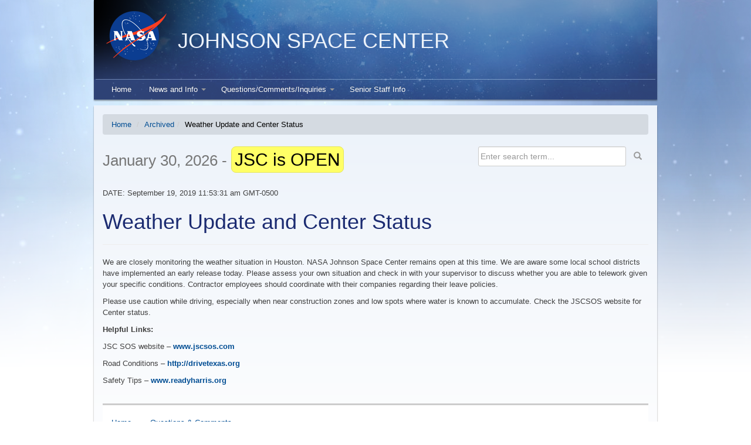

--- FILE ---
content_type: text/html; charset=UTF-8
request_url: https://jscsos.com/weather-update-and-center-status/
body_size: 5396
content:
<!DOCTYPE html>
<html lang="en-US">
<head>
<meta charset="UTF-8">
<meta name="viewport" content="width=device-width, initial-scale=1">
<link rel="profile" href="http://gmpg.org/xfn/11">

<title>Weather Update and Center Status &#8211; Johnson Space Center</title>
<meta name='robots' content='max-image-preview:large' />
	<style>img:is([sizes="auto" i], [sizes^="auto," i]) { contain-intrinsic-size: 3000px 1500px }</style>
	<link rel="alternate" type="application/rss+xml" title="Johnson Space Center &raquo; Feed" href="https://jscsos.com/feed/" />
<link rel="alternate" type="application/rss+xml" title="Johnson Space Center &raquo; Comments Feed" href="https://jscsos.com/comments/feed/" />
<script type="text/javascript">
/* <![CDATA[ */
window._wpemojiSettings = {"baseUrl":"https:\/\/s.w.org\/images\/core\/emoji\/16.0.1\/72x72\/","ext":".png","svgUrl":"https:\/\/s.w.org\/images\/core\/emoji\/16.0.1\/svg\/","svgExt":".svg","source":{"concatemoji":"https:\/\/jscsos.com\/wp-includes\/js\/wp-emoji-release.min.js?ver=6.8.3"}};
/*! This file is auto-generated */
!function(s,n){var o,i,e;function c(e){try{var t={supportTests:e,timestamp:(new Date).valueOf()};sessionStorage.setItem(o,JSON.stringify(t))}catch(e){}}function p(e,t,n){e.clearRect(0,0,e.canvas.width,e.canvas.height),e.fillText(t,0,0);var t=new Uint32Array(e.getImageData(0,0,e.canvas.width,e.canvas.height).data),a=(e.clearRect(0,0,e.canvas.width,e.canvas.height),e.fillText(n,0,0),new Uint32Array(e.getImageData(0,0,e.canvas.width,e.canvas.height).data));return t.every(function(e,t){return e===a[t]})}function u(e,t){e.clearRect(0,0,e.canvas.width,e.canvas.height),e.fillText(t,0,0);for(var n=e.getImageData(16,16,1,1),a=0;a<n.data.length;a++)if(0!==n.data[a])return!1;return!0}function f(e,t,n,a){switch(t){case"flag":return n(e,"\ud83c\udff3\ufe0f\u200d\u26a7\ufe0f","\ud83c\udff3\ufe0f\u200b\u26a7\ufe0f")?!1:!n(e,"\ud83c\udde8\ud83c\uddf6","\ud83c\udde8\u200b\ud83c\uddf6")&&!n(e,"\ud83c\udff4\udb40\udc67\udb40\udc62\udb40\udc65\udb40\udc6e\udb40\udc67\udb40\udc7f","\ud83c\udff4\u200b\udb40\udc67\u200b\udb40\udc62\u200b\udb40\udc65\u200b\udb40\udc6e\u200b\udb40\udc67\u200b\udb40\udc7f");case"emoji":return!a(e,"\ud83e\udedf")}return!1}function g(e,t,n,a){var r="undefined"!=typeof WorkerGlobalScope&&self instanceof WorkerGlobalScope?new OffscreenCanvas(300,150):s.createElement("canvas"),o=r.getContext("2d",{willReadFrequently:!0}),i=(o.textBaseline="top",o.font="600 32px Arial",{});return e.forEach(function(e){i[e]=t(o,e,n,a)}),i}function t(e){var t=s.createElement("script");t.src=e,t.defer=!0,s.head.appendChild(t)}"undefined"!=typeof Promise&&(o="wpEmojiSettingsSupports",i=["flag","emoji"],n.supports={everything:!0,everythingExceptFlag:!0},e=new Promise(function(e){s.addEventListener("DOMContentLoaded",e,{once:!0})}),new Promise(function(t){var n=function(){try{var e=JSON.parse(sessionStorage.getItem(o));if("object"==typeof e&&"number"==typeof e.timestamp&&(new Date).valueOf()<e.timestamp+604800&&"object"==typeof e.supportTests)return e.supportTests}catch(e){}return null}();if(!n){if("undefined"!=typeof Worker&&"undefined"!=typeof OffscreenCanvas&&"undefined"!=typeof URL&&URL.createObjectURL&&"undefined"!=typeof Blob)try{var e="postMessage("+g.toString()+"("+[JSON.stringify(i),f.toString(),p.toString(),u.toString()].join(",")+"));",a=new Blob([e],{type:"text/javascript"}),r=new Worker(URL.createObjectURL(a),{name:"wpTestEmojiSupports"});return void(r.onmessage=function(e){c(n=e.data),r.terminate(),t(n)})}catch(e){}c(n=g(i,f,p,u))}t(n)}).then(function(e){for(var t in e)n.supports[t]=e[t],n.supports.everything=n.supports.everything&&n.supports[t],"flag"!==t&&(n.supports.everythingExceptFlag=n.supports.everythingExceptFlag&&n.supports[t]);n.supports.everythingExceptFlag=n.supports.everythingExceptFlag&&!n.supports.flag,n.DOMReady=!1,n.readyCallback=function(){n.DOMReady=!0}}).then(function(){return e}).then(function(){var e;n.supports.everything||(n.readyCallback(),(e=n.source||{}).concatemoji?t(e.concatemoji):e.wpemoji&&e.twemoji&&(t(e.twemoji),t(e.wpemoji)))}))}((window,document),window._wpemojiSettings);
/* ]]> */
</script>
<style id='wp-emoji-styles-inline-css' type='text/css'>

	img.wp-smiley, img.emoji {
		display: inline !important;
		border: none !important;
		box-shadow: none !important;
		height: 1em !important;
		width: 1em !important;
		margin: 0 0.07em !important;
		vertical-align: -0.1em !important;
		background: none !important;
		padding: 0 !important;
	}
</style>
<link rel='stylesheet' id='awsm-ead-public-css' href='https://jscsos.com/content/plugins/embed-any-document/css/embed-public.min.css?ver=2.7.12' type='text/css' media='all' />
<link rel='stylesheet' id='nasa_jsc-bootstrap-css' href='https://jscsos.com/content/themes/nasa_jsc/inc/bootstrap/css/bootstrap.min.css?ver=6.8.3' type='text/css' media='all' />
<link rel='stylesheet' id='nasa_jsc-bootstrap-theme-css' href='https://jscsos.com/content/themes/nasa_jsc/inc/bootstrap/css/bootstrap-theme.min.css?ver=6.8.3' type='text/css' media='all' />
<link rel='stylesheet' id='nasa_jsc-jquery-ui-css' href='https://jscsos.com/content/themes/nasa_jsc/inc/jquery-ui/jquery-ui.css?ver=6.8.3' type='text/css' media='all' />
<link rel='stylesheet' id='nasa_jsc-font-awesome-css' href='https://jscsos.com/content/themes/nasa_jsc/inc/font-awesome/css/font-awesome.min.css?ver=6.8.3' type='text/css' media='all' />
<link rel='stylesheet' id='nasa_jsc-calendar-blue-css' href='https://jscsos.com/content/themes/nasa_jsc/inc/calendar-js/calendar-blue.css?ver=6.8.3' type='text/css' media='all' />
<link rel='stylesheet' id='nasa_jsc-style-css' href='https://jscsos.com/content/themes/nasa_jsc/style.css?ver=6.8.3' type='text/css' media='all' />
<link rel='stylesheet' id='ms-main-css' href='https://jscsos.com/content/plugins/masterslider/public/assets/css/masterslider.main.css?ver=3.7.12' type='text/css' media='all' />
<link rel='stylesheet' id='ms-custom-css' href='https://jscsos.com/content/uploads/sites/2/masterslider/custom.css?ver=1.0' type='text/css' media='all' />
<script type="text/javascript" src="https://jscsos.com/wp-includes/js/jquery/jquery.min.js?ver=3.7.1" id="jquery-core-js"></script>
<script type="text/javascript" src="https://jscsos.com/wp-includes/js/jquery/jquery-migrate.min.js?ver=3.4.1" id="jquery-migrate-js"></script>
<script type="text/javascript" src="https://jscsos.com/content/plugins/jetty-docs/src/public/assets/js/public.js?ver=2.0.50" id="jetty-docs-plugin-script-js"></script>
<link rel="https://api.w.org/" href="https://jscsos.com/wp-json/" /><link rel="alternate" title="JSON" type="application/json" href="https://jscsos.com/wp-json/wp/v2/posts/2445" /><link rel="EditURI" type="application/rsd+xml" title="RSD" href="https://jscsos.com/xmlrpc.php?rsd" />
<meta name="generator" content="WordPress 6.8.3" />
<link rel="canonical" href="https://jscsos.com/weather-update-and-center-status/" />
<link rel='shortlink' href='https://jscsos.com/?p=2445' />
<link rel="alternate" title="oEmbed (JSON)" type="application/json+oembed" href="https://jscsos.com/wp-json/oembed/1.0/embed?url=https%3A%2F%2Fjscsos.com%2Fweather-update-and-center-status%2F" />
<link rel="alternate" title="oEmbed (XML)" type="text/xml+oembed" href="https://jscsos.com/wp-json/oembed/1.0/embed?url=https%3A%2F%2Fjscsos.com%2Fweather-update-and-center-status%2F&#038;format=xml" />
<script type="text/javascript">var ajax_url = "https://jscsos.com/dashboard/admin-ajax.php"</script><script>var ms_grabbing_curosr='https://jscsos.com/content/plugins/masterslider/public/assets/css/common/grabbing.cur',ms_grab_curosr='https://jscsos.com/content/plugins/masterslider/public/assets/css/common/grab.cur';</script>
<meta name="generator" content="MasterSlider 3.7.12 - Responsive Touch Image Slider" />
             <style type="text/css">
                             </style>
                <style type="text/css">
        .header-section h1, .navbar-title a {
                color: #ecf2fa;
            }   
        </style>
        	<style type="text/css">
			.site-title a,
		.site-description {
			color: #ecf2fa;
		}
		</style>
	<link rel="icon" href="https://jtti-nasa.s3.us-west-2.amazonaws.com/wp-content/uploads/sites/8/2017/03/22184356/cropped-NASAlogo1-32x32.png" sizes="32x32" />
<link rel="icon" href="https://jtti-nasa.s3.us-west-2.amazonaws.com/wp-content/uploads/sites/8/2017/03/22184356/cropped-NASAlogo1-192x192.png" sizes="192x192" />
<link rel="apple-touch-icon" href="https://jtti-nasa.s3.us-west-2.amazonaws.com/wp-content/uploads/sites/8/2017/03/22184356/cropped-NASAlogo1-180x180.png" />
<meta name="msapplication-TileImage" content="https://jtti-nasa.s3.us-west-2.amazonaws.com/wp-content/uploads/sites/8/2017/03/22184356/cropped-NASAlogo1-270x270.png" />
</head>

<body class="wp-singular post-template-default single single-post postid-2445 single-format-standard wp-theme-nasa_jsc _masterslider _msp_version_3.7.12 externalSite group-blog">
<div id="page" class="site">
	<a class="skip-link screen-reader-text" href="#content">Skip to content</a>
		<header id="masthead" class="site-header" role="banner">
		<div class="header-section container row">
			<div class="">
				<div class="header-section-wrap hidden-xs">
					<div class="header-section-lt ">
						<img class="img-responsive" src="https://jscsos.com/content/themes/nasa_jsc/img/NASA-Logo.png">
					</div>
					<div class="header-section-rt">
						<h1>JOHNSON SPACE CENTER </h1>
					</div>
				</div>
			</div>
			<nav id="site-navigation" class="main-nav navbar navbar-inverse" role="navigation">
				<div class="container no-padding">
					<div class="navbar-header">
						<button type="button" class="navbar-toggle collapsed" data-toggle="collapse" data-target="#primary-nav" aria-expanded="false">
							<span class="sr-only">Menu</span>
							<span class="icon-bar"></span>
							<span class="icon-bar"></span>
							<span class="icon-bar"></span>
						</button>
						<div class="navbar-wrap visible-xs">
							<div class="navbar-logo">
								<a href="https://jscsos.com/"><img src="https://jscsos.com/content/themes/nasa_jsc/img/NASA-Logo.png" align="left" src="" alt="logo" border="0"></a>
							</div>
							<div class="navbar-title">
								<a href="https://jscsos.com/">JOHNSON SPACE CENTER </a>
							</div>
						</div>
					</div>
					<div class="navbar-collapse no-padding collapse" id="primary-nav" aria-expanded="false" style="height: 1px;">
						<div class="menu-primary-container"><ul id="menu-primary" class="menu1 nav navbar-nav nav-with-js">
	<li class="menu-item menu-item-type-custom menu-item-object-custom">
		<a href="/">Home</a>
	</li>

	<li class="menu-item menu-item-type-custom menu-item-object-custom menu-item-has-children">
		<a href="#"data-toggle="dropdown">News and Info</a>
		
		<ul class="sub-menu dropdown-menu">

			<li class="menu-item menu-item-type-taxonomy menu-item-object-category">
				<a href="https://jscsos.com/category/latest-news/">Latest News</a>
			</li>

			<li class="menu-item menu-item-type-post_type menu-item-object-page">
				<a href="https://jscsos.com/search/">Search</a>
			</li>
		</ul>
</li>

	<li class="menu-item menu-item-type-custom menu-item-object-custom menu-item-has-children">
		<a href="#"data-toggle="dropdown">Questions/Comments/Inquiries</a>
		
		<ul class="sub-menu dropdown-menu">

			<li class="menu-item menu-item-type-post_type menu-item-object-page">
				<a href="https://jscsos.com/submit-inquiry/">Submit Inquiry</a>
			</li>
		</ul>
</li>

	<li class="menu-item menu-item-type-post_type menu-item-object-page no-pipe">
		<a href="https://jscsos.com/senior-staff-info/">Senior Staff Info</a>
	</li>
</ul></div>			    </div>
			  </div>
			</nav><!-- #site-navigation -->
		</div>
	</header><!-- #masthead -->

	<div id="content" class="site-content container">
		<ol class="breadcrumb" id="nasa_jsc_breadcrumbs"><li><a href="https://jscsos.com">Home</a> </li> <li><a href="https://jscsos.com/category/archived/">Archived</a></li><li class="active">Weather Update and Center Status</li></ol>		<div class="row">
		  <div class="col-md-8 jsc-status">
		  		  			    <h2>January 30, 2026 - <div id="recentUpdatesBar"><p>JSC is OPEN</p></div></h2>
					  </div>
		  <div class="col-md-4 search-wrap">
		    <form class="form-horizontal" role="form" method="get" action="https://jscsos.com/">
		      <div class="form-group">
		        <div class="col-md-10 col-sm-10 col-xs-10">
		          <input type="text" class="form-control" name="s" placeholder="Enter search term...">
		        </div>
		        <div class="col-md-2 col-sm-2 col-xs-2">
		          <button type="submit" class="btn btn-default"><span class="glyphicon glyphicon-search"></span></button>
		        </div>
		      </div>
		    </form>
		  </div>
		</div>

	<div id="primary" class="content-area">
		<main id="main" class="site-main" role="main">

		
<article id="post-2445" class="post-2445 post type-post status-publish format-standard hentry category-archived">
	<header class="page-header">
				<div class="entry-meta">
			<p>DATE: September 19, 2019 11:53:31 am GMT-0500</p>		</div><!-- .entry-meta -->
		<h1 class="entry-title">Weather Update and Center Status</h1>	</header><!-- .entry-header -->

	<div class="entry-content">
		<p>We are closely monitoring the weather situation in Houston. NASA Johnson Space Center remains open at this time. We are aware some local school districts have implemented an early release today. Please assess your own situation and check in with your supervisor to discuss whether you are able to telework given your specific conditions. Contractor employees should coordinate with their companies regarding their leave policies.</p>
<p>Please use caution while driving, especially when near construction zones and low spots where water is known to accumulate. Check the JSCSOS website for Center status.</p>
<p><strong>Helpful Links:</strong></p>
<p>JSC SOS website –<a href="https://jscsos.com/"><strong> www.jscsos.com</strong></a></p>
<p>Road Conditions – <a href="http://drivetexas.org/"><strong>http://drivetexas.org</strong></a></p>
<p>Safety Tips – <a href="http://www.readyharris.org/"><strong>www.readyharris.org</strong></a></p>
	</div><!-- .entry-content -->

		</main><!-- #main -->
	</div><!-- #primary -->


	<footer id="colophon" class="site-footer container" role="contentinfo">
    <div class="menu-footer-container"><ul id="menu-footer" class="nav nav-pills"><li id="menu-item-140" class="menu-item menu-item-type-custom menu-item-object-custom menu-item-140"><a href="/">Home</a></li>
<li id="menu-item-141" class="menu-item menu-item-type-post_type menu-item-object-page menu-item-141"><a href="https://jscsos.com/submit-inquiry/">Questions &#038; Comments</a></li>
</ul></div>    <a href="http://jettyapp.com" title="Jetty" target="_blank"><p>&copy; 2026 Proudly powered by Jetty</p></a><a href="//jscsos.com/weather-update-and-center-status/?manage-my-subscriptions" style="margin-left: 1rem;">Manage My Subscriptions</a>
	</footer><!-- #colophon -->

  </div><!-- #content -->
</div><!-- #page -->

<script type="speculationrules">
{"prefetch":[{"source":"document","where":{"and":[{"href_matches":"\/*"},{"not":{"href_matches":["\/wp-*.php","\/wp-admin\/*","\/content\/uploads\/sites\/2\/*","\/content\/*","\/content\/plugins\/*","\/content\/themes\/nasa_jsc\/*","\/*\\?(.+)"]}},{"not":{"selector_matches":"a[rel~=\"nofollow\"]"}},{"not":{"selector_matches":".no-prefetch, .no-prefetch a"}}]},"eagerness":"conservative"}]}
</script>
<script type="text/javascript" src="https://jscsos.com/content/plugins/embed-any-document/js/pdfobject.min.js?ver=2.7.12" id="awsm-ead-pdf-object-js"></script>
<script type="text/javascript" id="awsm-ead-public-js-extra">
/* <![CDATA[ */
var eadPublic = [];
/* ]]> */
</script>
<script type="text/javascript" src="https://jscsos.com/content/plugins/embed-any-document/js/embed-public.min.js?ver=2.7.12" id="awsm-ead-public-js"></script>
<script type="text/javascript" src="https://jscsos.com/content/themes/nasa_jsc/inc/bootstrap/js/bootstrap.min.js?ver=3.3.7" id="nasa_jsc-bootstrap-js-js"></script>
<script type="text/javascript" src="https://jscsos.com/content/themes/nasa_jsc/inc/jquery-cycle2/jquery.cycle2.js?ver=2.1.6" id="nasa_jsc-jquery-cycle2-js"></script>
<script type="text/javascript" src="https://jscsos.com/content/themes/nasa_jsc/inc/jquery-cycle2/jquery.cycle2.caption2.js?ver=20130708" id="nasa_jsc-jquery-cycle2-caption2-js"></script>
<script type="text/javascript" src="https://jscsos.com/content/themes/nasa_jsc/inc/jquery-ui/jquery-ui.js?ver=1.1.0" id="nasa_jsc-jquery-ui-js-js"></script>
<script type="text/javascript" src="https://jscsos.com/content/themes/nasa_jsc/js/navigation.js?ver=20151215" id="nasa_jsc-navigation-js"></script>
<script type="text/javascript" src="https://jscsos.com/content/themes/nasa_jsc/js/skip-link-focus-fix.js?ver=20151215" id="nasa_jsc-skip-link-focus-fix-js"></script>
<script type="text/javascript" src="https://jscsos.com/content/themes/nasa_jsc/inc/calendar-js/calendar.js?ver=1.1" id="nasa_jsc-calendar-custom-js"></script>
<script type="text/javascript" src="https://jscsos.com/content/themes/nasa_jsc/inc/calendar-js/calendar-en.js?ver=1.1" id="nasa_jsc-calendar-eng-lang-js"></script>
<script type="text/javascript" src="https://jscsos.com/content/themes/nasa_jsc/inc/calendar-js/calendar-setup.js?ver=1.1" id="nasa_jsc-calendar-custom-setup-js"></script>
<script type="text/javascript" src="https://jscsos.com/content/themes/nasa_jsc/js/script.js?ver=1.1.1" id="nasa_jsc-script-js"></script>
            <script type="text/javascript">
                (function ($) {
                    "use strict";

                    
  (function(i,s,o,g,r,a,m){i['GoogleAnalyticsObject']=r;i[r]=i[r]||function(){
  (i[r].q=i[r].q||[]).push(arguments)},i[r].l=1*new Date();a=s.createElement(o),
  m=s.getElementsByTagName(o)[0];a.async=1;a.src=g;m.parentNode.insertBefore(a,m)
  })(window,document,'script','https://www.google-analytics.com/analytics.js','ga');

  ga('create', 'UA-105308598-1', 'auto');
  ga('send', 'pageview');

                })(jQuery);
             </script>
        
</body>
</html>


--- FILE ---
content_type: text/plain
request_url: https://www.google-analytics.com/j/collect?v=1&_v=j102&a=10751157&t=pageview&_s=1&dl=https%3A%2F%2Fjscsos.com%2Fweather-update-and-center-status%2F&ul=en-us%40posix&dt=Weather%20Update%20and%20Center%20Status%20%E2%80%93%20Johnson%20Space%20Center&sr=1280x720&vp=1280x720&_u=IEBAAEABAAAAACAAI~&jid=591330450&gjid=1989910185&cid=872677723.1769751177&tid=UA-105308598-1&_gid=1845580575.1769751177&_r=1&_slc=1&z=805127113
body_size: -449
content:
2,cG-8FGZHJ77F8